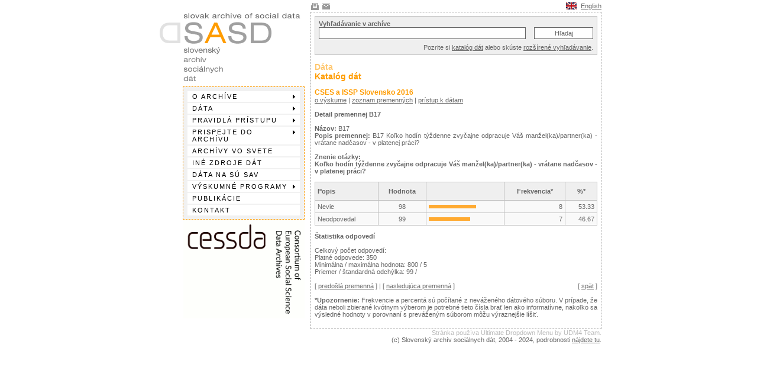

--- FILE ---
content_type: text/html
request_url: https://sasd.sav.sk/sk/data_katalog_freq.php?id=sasd_2016002&num=189
body_size: 2828
content:


<html>
<head>
<title>SASD</title>
<meta http-equiv="Content-Type" content="text/html; charset=windows-1250">

<link rel="stylesheet" href="../css/style.css" media="all" />
<link rel="stylesheet" type="text/css" media="print" href="../css/print.css" />

	<!-- ULTIMATE DROP DOWN MENU Version 4.2 by Brothercake -->
	<!-- http://www.udm4.com/ -->
	<script type="text/javascript" src="inc/udm-resources/udm-custom.js"></script>
	<script type="text/javascript" src="inc/udm-resources/udm-control.js"></script>
	<script type="text/javascript" src="inc/udm-resources/udm-style.js"></script>

</head>

<body>



<table class=top_block width=754 border="0" cellspacing="0" cellpadding="0" align="center">
  <tr> 
    <td align="right" valign="top" height="15" class="std"> 
      <table width="492" border="0" cellspacing="0" cellpadding="0">
        <tr>
          <td valign="middle">
		<a href="javascript:window.print();"><img src="i/printicon.gif" width="15" height="15" align="absmiddle" alt="Vytlačiť stránku." title="Vytlačiť stránku." border="0"></a>
		<a href="mailto:?body=Našiel som zaujímavú stránku na tejto adrese http://www.sasd.sk/data_uvod.php&subject=SASD"><img src="i/mailicon.gif" width="15" height="15" align="absmiddle" alt="Poslať odkaz na stránku emailom." title="Poslať odkaz na stránku emailom." border="0"></a></td>
          <td align="right" height="20" valign="middle"> 
            <table width="60" border="0" cellspacing="0" cellpadding="0">
              <tr>
                <td><a href="../en/" class="std_link"><img src="i/en_flag2.gif" width="18" height="12" border="0" align="middle" alt="English language"></a></td>
                <td align="right"><a href="../en/" class="std_link">English</a></td>
              </tr>
            </table>
            
          </td>
        </tr>
      </table>
      
    </td>
  </tr>
</table>
<table class="full_width_table" border="0" cellspacing="0" cellpadding="0" align="center">
  <tr> 

    <td class="left_block" valign="top"> 
            <table width="100" border="0" cellspacing="0" cellpadding="0">
        <tr>
          <td><a href="index.php"><img src="i/logo_sasd2.gif" width="252" height="126" border="0"></a></td>
        </tr>
        <tr>
          <td>
            <table width=100% border="0" cellspacing="0" cellpadding="0">
              <tr> 
                <td width=46></td>
                <td class="menu_block">

<!-- menu script -->
<script type="text/javascript" src="inc/udm-resources/udm-dom.js"></script>



<!-- keyboard navigation module -->
<script type="text/javascript" src="inc/udm-resources/udm-mod-keyboard.js"></script>


<!-- menu tree -->
<ul id="udm" class="udm">

<li><a href=o_archive.php>O archíve</a><ul>
<li><a href=data_archivny_poriadok.php>Archívny poriadok</a></li>
</ul>
</li>
<li><a href=data_uvod.php>Dáta</a><ul>
<li><a href=data_uvod.php>Ako sa orientovať v dátach</a></li>
<li><a href=data_katalog.php>Katalóg dát</a></li>
<li><a href=data_vyhladavanie.php>Vyhľadávanie</a></li>
<li><a href=data_vyhladavanie_ext.php?CaseDia=1>Rozšírené vyhľadávanie</a></li>
<li><a href=data_ine.php>Nereprezentatívne a iné výskumy</a></li>
</ul>
</li>
<li><a href=#>Pravidlá prístupu</a><ul>
<li><a href=pristup_kategorie.php>Kategórie archivovaných dát</a></li>
<li><a href=pristup_formular.php>Formulár pre prístup k dátam</a></li>
<li><a href=pristup_etika.php>Etický kódex Slovenského archívu sociálnych dát</a></li>
</ul>
</li>
<li><a href=archivy.php>Prispejte do archívu</a><ul>
<li><a href=prispejte_prispievatelia.php>Zoznam prispievateľov</a></li>
<li><a href=prispejte_dokumentacia.php>Potrebná dokumentácia</a></li>
<li><a href=prispejte_dohoda.php>Zmluva o poskytnutí dát</a></li>
</ul>
</li>
<li><a href=archivy.php>Archívy vo svete</a></li>
<li><a href=ine_zdroje.php>Iné zdroje dát</a></li>
<li><a href=sav.php>Dáta na SÚ SAV</a></li>
<li><a href=vyskumne_programy.php>Výskumné programy</a><ul>
<li><a href=vyskumne_programy.php>Prehľad</a></li>
<li><a href=vyskumne_programy_issp.php>K histórii a cieľom programu ISSP</a></li>
</ul>
</li>
<li><a href=publikacie.php>Publikácie</a></li>
<li><a href=kontakt.php>Kontakt</a></li>

</ul>


</td></tr></table>          </td>
        </tr>
        <tr>
          <td align=right><a href="https://cessda.net"><img src="i/cessda.gif" width="205" height="167" border="0"></a></td>
        </tr>
      </table>

      <br>
    </td>

    <td class="middle_block"><img src="i/nic.gif" width="10" height="10"></td>
    <td class="main_block" valign="top"> 

      <table class="search_box" width="100%" border="0" cellspacing="0" cellpadding="0">

      <form name="searcher" method="post" action="data_vyhladavanie.php">

        <tr> 
          <td class="search_block"><b><span class="std">Vyhľadávanie v 
            archíve</span></b><br>
            <table width="100%" border="0" cellspacing="0" cellpadding="0">
              <tr> 
                <td> 
                  <input type="text" name="srchstr" class="field_search" value="">
                </td>
                <td align="right"> 
                  <input type="submit" name="Submit2" value="Hľadaj" class="button_search">
                </td>
              </tr>
            </table>
            <table width="100%" border="0" cellspacing="0" cellpadding="0">
              <tr> 
                <td class="std" align="right" height="20" valign="bottom">Pozrite si <a href="data_katalog.php" class="std_link">katalóg dát</a> alebo 
                  skúste <a href="data_vyhladavanie_ext.php?CaseDia=1" class="std_link">rozšírené vyhľadávanie</a>.</td>
              </tr>
            </table>
          </td>
        </tr>
      </form>
      </table>

<br><span class=stdheader_weak>Dáta<br></span><span class=stdheader>Katalóg dát<br></span><br></span>
<span class=stdsubheader>
          CSES a ISSP Slovensko 2016
        </span><br><a href=data_katalog_abs.php?id=sasd_2016002 class=std_link>o výskume</a> | <a href=data_katalog_det.php?id=sasd_2016002 class=std_link>zoznam premenných</a> | <a href=pristup_formular.php?id=sasd_2016002 class=std_link>prístup k dátam</a><br><br><span class=stdstrong>Detail premennej B17</span><br><br><span class="std"><b>Názov: </b>B17<br><b>Popis premennej:</b> 
        B17 Koľko hodín týždenne zvyčajne odpracuje Váš manžel(ka)/partner(ka) - vrátane nadčasov - v platenej práci?
      <br><br><b>Znenie otázky:</b><br><b>
          Koľko hodín týždenne zvyčajne odpracuje Váš manžel(ka)/partner(ka) - vrátane nadčasov - v platenej práci?
        </b><br><br><table align=center class=std bgcolor=c0c0c0 cellspacing=1 cellpadding=4 width=100%><tr bgcolor=efefef height=30><td><b>Popis</b></td><td align=center><b>Hodnota</b></td><td>&nbsp;</td><td align=center><b>Frekvencia*</b></td><td align=center><b>%*</b></td></tr><tr bgcolor=f9f9f9><td>
          Nevie
        </td><td align=center>
          98
        </td><td><img src=i/orange.gif height=6 width=80></td><td align=right>
          8
        </td><td align=right>53.33</td></tr><tr bgcolor=f9f9f9><td>
          Neodpovedal
        </td><td align=center>
          99
        </td><td><img src=i/orange.gif height=6 width=70></td><td align=right>
          7
        </td><td align=right>46.67</td></tr></table></span><br><b>Štatistika odpovedí</b><br><br>Celkový počet odpovedí: <br>Platné odpovede: 
        350
      <br>Minimálna / maximálna hodnota: 
        800
       / 
        5
      <br>Priemer / štandardná odchýlka: 
        99
       / <br><br></ul><table align=center class=std cellspacing=0 cellpadding=0 width=100%><tr><td>[ <a href=data_katalog_freq.php?id=sasd_2016002&num=188 class=std_link>predošlá premenná</a> ] | [ <a href=data_katalog_freq.php?id=sasd_2016002&num=190 class=std_link>nasledujúca premenná</a> ]</td><td align=right>[ <a href=javascript:history.go(-1) class=std_link>spät</a> ]</td></tr></table>
<br><b>*Upozornenie:</b> Frekvencie a percentá sú počítané z neváženého dátového súboru. V prípade, že dáta neboli zbierané kvótnym výberom je potrebné tieto čísla brať len ako informatívne, nakoľko sa výsledné hodnoty v porovnaní s preváženým súborom môžu výraznejšie líšiť.    </td>
  </tr>
</table>

<table class=full_width_table border="0" cellspacing="0" cellpadding="0" align="center">
  <tr> 
    <td align="right" valign="top" height="15" class="std"> 
      <table width="492" border="0" cellspacing="0" cellpadding="0">
        <tr> 
          <td valign="middle">&nbsp; </td>
          <td align="right" height="20" valign="middle" class="std"><span style="color:#BBB">Stránka používa Ultimate Dropdown Menu by UDM4 Team.</span><br>(c) Slovenský 
            archív sociálnych dát, 2004 - 2024, podrobnosti <a href=_zhrnutie.php class=std_link>nájdete tu</a>.</td>
        </tr>
      </table>
    </td>
  </tr>
</table>


<script
  src="https://cdn.telemetrydeck.com/websdk/telemetrydeck.min.js"
  data-app-id="2F8A7373-540A-4408-8BA1-FDA747E3CC00"
></script>


</body>
</html>


--- FILE ---
content_type: application/javascript
request_url: https://sasd.sav.sk/sk/inc/udm-resources/udm-control.js
body_size: 2238
content:
// UDMv4.6 //
///////////////////////////////////////////////////////////////////
//                                                               //
//  ULTIMATE DROP DOWN MENU Version 4.6 by Brothercake          //
//  http://www.udm4.com/                                         //
//                                                               //
//  This script may not be used or distributed without license   //
//                                                               //
///////////////////////////////////////////////////////////////////
var umTree=null;um.ready=0;um.pi=function(n){n=parseInt(n,10);return (isNaN(n)?0:n);};um.un='undefined';um.m=document;um.gd=function(n){return um.m.getElementById(n);};um.xd=function(n){n.style.display='block';};um.xn=function(n){n.style.display='none';};um.xv=function(n){n.style.visibility='visible';};um.xh=function(n){n.style.visibility='hidden';};um.ne=function(n){return n.parentNode.className=='udm';};if(typeof um.reset==um.un){um.reset=['yes','yes','yes'];}if(typeof um.hstrip==um.un){um.hstrip=['none','yes'];}if(typeof um.reset[3]==um.un){um.reset[3]='no';}um.cx=['orientation','list','behaviors','navbar','items','menus','menuItems','menuClasses','itemClasses'];um.ei=0;um.e=[];um.v=[];um.w=[];um.vl=0;um.wl=0;um.ek=0;um.im=[];um.pcv=function(v){if(v&&/^[+\-]?[0-9]+$/.test(v)){v=um.pi(v);if((um.ei==10||um.ei==11)&&v<1){v=1;}}if(v&&/\.(gif|png|mng|jpg|jpeg|jpe|bmp)/i.test(v)){um.im[um.ek]=new Image;um.im[um.ek++].src=um.baseSRC+v;}return v;};um.d=(typeof um.m.getElementById!=um.un&&(typeof um.m.createElement!=um.un||typeof um.m.createElementNS!=um.un)&&typeof navigator.IBM_HPR==um.un);um.u=navigator.userAgent.toLowerCase();um.o5=/opera[\/ ][56]/.test(um.u);um.k=(navigator.vendor=='KDE');if(um.o5){um.d=0;}um.b=(um.d||um.o5);um.o7=(um.d&&typeof window.opera!=um.un);um.o75=0;um.o73=0;um.o71=0;um.o9=0;if(um.o7){um.ova=um.pi(um.u.split(/opera[\/ ]/)[1].match(/[17-9]/)[0]);um.ovi=um.pi(um.u.split(/opera[\/ ][17-9]\./)[1].match(/^[0-9]/)[0]);um.o9=(um.ova>=9||um.ova==1);um.o75=(um.ova>=8||um.ovi>=5);um.o73=(um.ova>=8||um.ovi>=3);um.o71=(um.ova==7&&um.ovi<=1);}um.s=(navigator.vendor=='Apple Computer, Inc.');um.s2=(um.s&&typeof XMLHttpRequest!=um.un);um.s3=(um.s&&/applewebkit\/[5-9]/.test(um.u));um.ggc=(navigator.vendor=='Google Inc.');um.k4=(um.k&&/khtml\/[4-9]/.test(um.u));if(um.ggc||um.k4){um.s=1;um.s2=1;um.s3=1;}um.wie=(um.d&&typeof um.m.all!=um.un&&typeof window.opera==um.un&&!um.k);um.mie=(um.wie&&um.u.indexOf('mac')>0);um.mx=0;um.omie=0;if(um.mie){um.wie=0;um.iev=um.u;um.iev=um.iev.split('msie ');um.iev[1]=um.iev[1].split(';');um.iev=parseFloat(um.iev[1][0],10);um.omie=(um.iev<5.2);}um.ie=(um.wie||um.mie);um.wie5=(um.wie&&um.u.indexOf('msie 5')>0);um.wie55=(um.wie&&um.u.indexOf('msie 5.5')>0);um.wie50=(um.wie5&&!um.wie55);um.wie6=(um.wie&&um.u.indexOf('msie 6')>0);if(um.wie6){um.wie55=1;}um.wie7=(um.wie&&typeof XMLHttpRequest!=um.un);um.wie8=(um.wie&&um.u.indexOf('msie 8')>0);um.q=(um.wie5||um.mie||((um.wie6||um.wie7||um.o7)&&um.m.compatMode!='CSS1Compat'));um.og=0;um.dg=0;if(navigator.product=='Gecko'&&!um.s){um.sub=um.pi(navigator.productSub);um.og=(um.sub<20030312);um.dg=(um.sub<20030208);}if(um.b){var i=0;do{if(um.cx[i].indexOf('Classes')<0){um.cxl=um[um.cx[i]].length;var j=0;do{if(typeof um[um.cx[i]][j]!=um.un){um.pv=um.pcv(um[um.cx[i]][j]);um.e[um.ei]=um.pv;um.ei++;}j++;}while(j<um.cxl);}else{for(j in um[um.cx[i]]){if(typeof um[um.cx[i]][j]!='function'){um.cxl=um[um.cx[i]][j].length;var k=0;do{if(typeof um[um.cx[i]][j][k]!=um.un){um.pcv(um[um.cx[i]][j][k]);}k++;}while(k<um.cxl);if(um.cx[i]=='menuClasses'){um.v[j]=um[um.cx[i]][j];um.vl++;}else{um.w[j]=um[um.cx[i]][j];um.wl++;}}}}i++;}while(i<9);um.kb=(typeof um.keys!=um.un&&!(um.mie||um.o7||(um.k&&!um.k4)||(um.s&&!um.s2)));um.skb=(um.kb||(typeof um.keys!=um.un&&((um.o7&&!um.o71)||(um.k&&!um.k4))));um.sp=(typeof um.speech!=um.un&&um.wie);if(typeof um.speech!=um.un){um.e[12]='no';um.e[0]='vertical';}um.rp=(um.e[3]=='relative');if(um.wie50&&um.rp){um.e[12]='no';}um.dir='left';if(um.e[1]=='rtl'){um.dir='right';um.e[1]='right';}um.e[13]=(um.e[13]=='yes')?'default':(um.e[13]=='no')?'iframe':um.e[13];um.hz=(um.wie50&&um.e[13]=='default')||(um.wie&&um.e[13]=='hide');um.h=um.e[0]=='horizontal';i=4;do{if(parseFloat(um.e[i],10)<0){um.e[i]='0';}i++}while(i<6);if(um.h&&um.dir=='right'){um.e[4]='-'+um.e[4];}um.p=um.e[0]=='popup';if(um.p){um.va=['left','top','absolute','-2000px','-2000px'];i=0;do{um.e[i+1]=um.va[i];i++}while(i<5);um.e[14]=0;um.e[15]=0;}um.ep=0;if(um.e[0]=='expanding'){um.ep=1;um.e[0]='vertical';}um.a=(um.e[1]=='right');um.rg=(um.h&&um.e[7]=='rigid'&&um.dir!='right');um.fe=false;if(um.e[3]=='allfixed'){um.e[3]='fixed';if(um.wie5||um.wie6){um.fe=true;}}um.f=(um.e[3]=='fixed'&&!(um.wie5||um.wie6||um.og));um.nc=(um.e[17]==0&&um.e[19]=='collapse');um.mc=(um.e[61]==0&&um.e[63]=='collapse');um.nm=((um.og&&um.rp)||(um.omie&&um.h)||((um.dg||um.wie50)&&um.dir=='right'));um.nr=(um.nm||um.mie);um.ns=(um.dg||um.o71||(um.wie50&&um.rp)||(um.o7&&um.f)||um.mie);um.cns=(typeof um.m.createElementNS!=um.un);um.ss=(um.cns&&typeof um.m.styleSheets!=um.un&&!(um.s||um.k));if(um.kb){i=0;do{um.keys[i]=um.pi(um.keys[i]);i++}while(i<5);if(um.keys[6]!='none'){um.keys[6]=um.pi(um.keys[6]);}else{um.keys[6]=-1;}}um.ni=/(gif|png|mng|jpg|jpeg|jpe|bmp)/i.test(um.e[45]);um.mi=/(gif|png|mng|jpg|jpeg|jpe|bmp)/i.test(um.e[89]);}um.rn=0;um.rv=[];um.addReceiver=function(f,c){um.rv[um.rn++]=[f,c];};um.gp=function(n){return n?um.vn(n.nodeName).toLowerCase()=='li'?n:this.gp(n.parentNode):null;};um.createElement=function(n,a){um.el=(um.cns)?um.m.createElementNS('http://www.w3.org/1999/xhtml',n):um.m.createElement(n);if(typeof a!=um.un){for(var i in a){switch(i){case 'text' :um.el.appendChild(um.m.createTextNode(a[i]));break;case 'class' :um.el.className=a[i];break;default :um.el.setAttribute(i,'');um.el[i]=a[i];break;}}}return um.el;};

--- FILE ---
content_type: application/javascript
request_url: https://sasd.sav.sk/sk/inc/udm-resources/udm-style.js
body_size: 4001
content:
// UDMv4.6 //
///////////////////////////////////////////////////////////////////
//                                                               //
//  ULTIMATE DROP DOWN MENU Version 4.6 by Brothercake          //
//  http://www.udm4.com/                                         //
//                                                               //
//  This script may not be used or distributed without license   //
//                                                               //
///////////////////////////////////////////////////////////////////
if(um.b){um.bk=function(udmP){return (/(gif|png|mng|jpg|jpeg|jpe|bmp)/i.test(udmP))?'background-image:url('+um.baseSRC+udmP+');':(udmP=='none')?'':um.t[33]+'background-color:'+udmP+';';};um.t=['margin-left:','padding-top:','@media screen,projection{','margin-top:0;','padding-left:','border-width:','border-color:','border-style:','margin-left:0;','display:none;','margin-right:','text-decoration:','position:absolute;','margin-bottom:','visibility:hidden;','cursor:default !important;','position:static;','display:block;','@media Screen,Projection{','position:relative;','* html .udm ul ',' a:hover .udmA',' a:focus .udmA',' a:visited .udmA','',' a:visited:hover',' a.nohref:focus',' a.nohref:hover','width:auto;height:auto;','cursor:pointer !important;','background-repeat:no-repeat;background-position:','',' a.nohref .udmA','background-image:none;','* html .udm li a',' a.udmR:visited',' a.udmR .udmA',' a.udmY:visited',' a.udmY .udmA','display:block;visibility:visible;height:0;','overflow:scroll;','overflow:visible;'];var j=0;um.r=[];um.ad=(um.a)?'left':'right';um.dra=(um.dir=='right');um.r[j++]='.udm,.udm li,.udm ul{margin:0;padding:0;list-style-type:none;}';if(um.dra){if(um.h&&um.rp){um.r[j++]='* html .udm{left:100%;left:expression(this.offsetWidth);left/**/:0 !important;}';}um.r[j++]='.udm,.udm li,.udm ul{unicode-bidi:bidi-override;direction:ltr;}';um.r[j++]='.udm a *,.udm a {unicode-bidi/**/:bidi-override;direction/**/:rtl;}';}um.na=(um.h)?'left':um.e[1];um.txl=(um.h)?'left':um.e[35];um.r[j++]='.udm{position:'+um.e[3]+';'+um.na+':0;'+um.e[2]+':0;z-index:'+(um.e[6]+19000)+';width:'+um.e[16]+';'+um.t[15]+'border:none;text-align:left;}';if(um.e[3]=='fixed'){um.r[j++]='* html .udm{'+um.t[12]+'}';um.r[j++]='ul[id="udm"]{'+um.t[12]+'}';um.r[j++]='ul/**/[id="udm"]{position:fixed;}';}if(um.h){um.hfl=(um.hstrip[0]=='none')?'none':um.dir;um.r[j++]='.udm{'+um.bk(um.hstrip[0])+'float:'+um.hfl+';width:100%;}';if(um.hstrip[0]!='none'){um.r[j++]='ul[class="udm"]{float:none;}';um.r[j++]='ul/**/[class="udm"]{float:'+um.dir+';}';um.r[j++]='.udm{margin-'+um.e[2]+':0;'+um.e[2]+':'+um.e[5]+';}';um.r[j++]=um.t[2]+'.udm{margin-'+um.e[2]+':'+um.e[5]+';'+um.e[2]+':0}}';}else{um.r[j++]=um.t[2]+'.udm{float:'+um.dir+';}}';if(um.rp){um.r[j++]='.udm{padding-'+um.e[2]+':'+um.e[5]+';}';}else{um.r[j++]='.udm{margin-'+um.e[2]+':'+um.e[5]+';}';}}if(um.dra){um.r[j++]='.udm>li:first-child{margin-right:'+um.e[4].replace('-','')+';}';}else{um.r[j++]='.udm>li:first-child{'+um.t[0]+um.e[4]+';}';}um.r[j++]=um.t[18]+'.udm>li:first-child{'+um.t[8]+'margin-right:0;}}';um.r[j++]='.udm li{left:'+um.e[4]+';}';um.r[j++]=um.t[2]+'.udm li{'+um.t[19]+'}}';um.r[j++]='.udm ul li{left:0;}';um.r[j++]=':root ul[class^="udm"] li{left:0;'+um.t[16]+'}';um.r[j++]=um.t[18]+':root ul[class^="udm"] li{left:'+um.e[4]+';'+um.t[19]+'}}';um.r[j++]=um.t[18]+'.udm/**/[class="udm"]:not([class="xxx"]) ul li{'+um.t[19]+'left:0;}}';um.r[j++]='.udm li{'+um.t[17]+'width:auto;float:'+um.dir+';}';um.r[j++]='.udm li a{'+um.t[16]+um.t[17]+'float:'+um.dir+';white-space:nowrap;}';um.r[j++]=um.t[2]+'.udm l\\i a{'+um.t[19]+'float:none;}}';um.r[j++]='ul[class^="udm"] li a{'+um.t[19]+'float:none;}';um.r[j++]=um.t[2]+um.t[34]+'{'+um.t[19]+'float:none;}}';if(um.dra){um.r[j++]=um.t[2]+um.t[34]+'{'+um.t[16]+'}}';um.r[j++]='ul[class$="udm"].udm li a{'+um.t[16]+'}';um.r[j++]='ul[class$="udm"].udm:not([class="xxx"]) li a{'+um.t[19]+'}';um.r[j++]='@media all and (min-width:0px){ul[class$="udm"].udm li a{'+um.t[19]+'}}';}um.r[j++]='.udm ul li a{'+um.t[19]+'float:none !important;white-space:normal;}';if(um.nc){um.r[j++]='.udm li a{'+um.t[0]+'-'+um.e[18]+'px;}';um.r[j++]=um.t[18]+'.udm li{'+um.t[0]+'-'+um.e[18]+'px !important;}}';um.r[j++]=um.t[18]+'.udm li a{'+um.t[8]+'}}';um.r[j++]='ul[class^="udm"] li:not(:first-child){'+um.t[0]+'-'+um.e[18]+'px;}';um.r[j++]='.udm ul li{'+um.t[0]+'0 !important;}';um.r[j++]='ul[class^="udm"]:not([class="xxx"]) ul li{'+um.t[0]+'0 !important;}';}else{um.r[j++]='.udm li,.udm li:first-child{'+um.t[10]+um.e[17]+'px;}';um.r[j++]='.udm ul li{'+um.t[8]+um.t[10]+'0;}';if(um.hstrip[1]=='yes'){um.r[j++]='.udm li a{'+um.t[13]+um.e[17]+'px;}';um.r[j++]='.udm ul li a{'+um.t[13]+'0;}';um.r[j++]='ul[class^="udm"]:not([class="xxx"]) li a{'+um.t[13]+'0;}';um.r[j++]='ul[class^="udm"]:not([class="xxx"]) li{'+um.t[13]+um.e[17]+'px;}';um.r[j++]='ul[class^="udm"]:not([class="xxx"]) ul li{'+um.t[13]+'0;}';}}}else{if(um.rp){um.r[j++]='.udm{'+um.t[16]+'padding-'+um.e[1]+':'+um.e[4]+';padding-'+um.e[2]+':'+um.e[5]+';}';}else{um.r[j++]='.udm{margin-'+um.e[1]+':'+um.e[4]+';margin-'+um.e[2]+':'+um.e[5]+';}';}um.ps=(um.p)?'absolute':'static';um.r[j++]='.udm li{'+um.t[17]+'width:'+um.e[16]+';position:'+um.ps+';}';um.ps=(um.p)?'static':'relative';um.r[j++]=um.t[18]+':root .udm/**/[class="udm"] li{position:'+um.ps+';}}';um.r[j++]=um.t[18]+':root .udm/**/[class="udm"] ul li{'+um.t[19]+'}}';um.r[j++]='.udm li a{'+um.t[19]+um.t[17]+'}';if(um.nc){um.r[j++]='.udm a{margin-top:-'+um.e[18]+'px;}';}else{um.r[j++]='.udm li{'+um.t[13]+um.e[17]+'px;}';um.r[j++]='.udm ul li{'+um.t[13]+'0;}';}}um.r[j++]='.udm ul a{margin:0;}';if(um.mc){um.r[j++]='.udm ul li{margin-top:-'+um.e[62]+'px;}';um.r[j++]='.udm ul li:first-child{margin-top:0px;}';}else{um.r[j++]='.udm ul li{'+um.t[13]+um.e[61]+'px !important;}';um.r[j++]='.udm ul li:first-child{margin-top:'+um.e[61]+'px;}';um.r[j++]='.udm ul a{margin-top:0;margin-right:'+um.e[61]+'px !important;margin-bottom:0;'+um.t[0]+um.e[61]+'px !important;}';}um.r[j++]='.udm ul{'+um.bk(um.e[56])+um.t[15]+'width:'+um.e[54]+';height:auto;'+um.t[5]+um.e[51]+'px;'+um.t[6]+um.e[52]+';'+um.t[7]+um.e[53]+';'+um.t[12]+'z-index:'+(um.e[6]+19100)+';padding:'+um.e[55]+'px;'+um.e[57]+'}';um.r[j++]='.udm ul li{'+um.t[15]+'width:100%;'+um.t[16]+'float:none;}';if(!(um.mc)&&um.e[61]>0&&!um.a){um.r[j++]='ul[class^="udm"].udm ul{padding-bottom:'+(um.e[55]+um.e[61])+'px;}';um.r[j++]='ul[class^="udm"].udm:not([class="xxx"]) ul{padding-bottom:'+um.e[55]+'px;}';um.r[j++]='@media all and (min-width:0px){ul[class^="udm"].udm ul{padding-bottom:'+um.e[55]+'px;}}';}um.r[j++]='.udm ul{'+um.t[9]+um.t[14]+'}';um.r[j++]='html/**/[xmlns] .udm u\\l{'+um.t[39]+um.t[40]+'left:-10000px;}';um.r[j++]=um.t[2]+um.t[20]+'{'+um.t[39]+um.t[40]+'top:-10000px;}}';um.r[j++]='ul.udm/**/[class^="udm"] u\\l{'+um.t[39]+um.t[41]+'left:-1000em;}';if(um.dir=='right'){um.r[j++]='ul.udm[class$="udm"] ul{top:-1000em;left:0;}';um.r[j++]='ul.udm[class$="udm"]:not([class="xxx"]) ul{top:0;left:-1000em;}';}if(um.e[45]!='none'||um.e[89]!='none'){um.r[j++]='.udm a .udmA{visibility:hidden;margin:0 '+um.e[26]+'px;'+um.t[17]+um.t[29]+um.t[12]+um.ad+':0;top:0;text-align:'+um.ad+';border:none;cursor:inherit !important;}';um.r[j++]='.udm a .udmA img{display:block;}';um.r[j++]='.udm ul a .udmA{margin:0 '+um.e[70]+'px;}';if(um.a){um.r[j++]='* html .udm '+((um.h)?'ul ':'')+'a{height:1%;}';um.r[j++]='ul[class$="udm"].udm '+((um.h)?'ul ':'')+'a{height:1%;}';if(um.h&&um.dir!='right'){um.r[j++]='* html .udm a/**/ {width:expression("auto",this.runtimeStyle.width=(!document.compatMode||compatMode=="BackCompat")?"100%":(this.parentNode.offsetWidth-(isNaN(parseInt(this.currentStyle.marginRight))?0:parseInt(this.currentStyle.marginRight))-(isNaN(parseInt(this.currentStyle.marginLeft))?0:parseInt(this.currentStyle.marginLeft))-(isNaN(parseInt(this.currentStyle.paddingRight))?0:parseInt(this.currentStyle.paddingRight))-(isNaN(parseInt(this.currentStyle.paddingLeft))?0:parseInt(this.currentStyle.paddingLeft))-(isNaN(parseInt(this.currentStyle.borderRightWidth))?0:parseInt(this.currentStyle.borderRightWidth))-(isNaN(parseInt(this.currentStyle.borderLeftWidth))?0:parseInt(this.currentStyle.borderLeftWidth))));}';um.r[j++]='* html .udm ul a{width:auto;}';um.r[j++]='ul[class$="udm"].udm a .udmA{left:'+(um.e[26])+'px;}';um.r[j++]='ul[class$="udm"].udm ul a .udmA{left:0;}';um.r[j++]='ul[class$="udm"].udm:not([class="xxx"]) a .udmA{left:0;}';um.r[j++]='@media all and (min-width:0px){ul[class$="udm"].udm a .udmA{left:0;}}';}if(um.h&&um.dir=='right'){um.r[j++]='ul[class$="udm"].udm a .udmA{top:expression("0",um.q?"0":"'+um.e[18]+'px");left:expression("0",um.q?"0":"'+(um.e[18])+'px");}';um.r[j++]='ul[class$="udm"].udm ul a .udmA{top:expression("0",um.q?"0":"'+(um.e[55]+um.e[61]+um.e[62])+'px");left:expression("0",um.q?"0":"'+(um.e[55]+um.e[61]+um.e[62])+'px");}';}}else{um.r[j++]='* html .udm a .udmA{'+um.ad+':'+um.e[18]+'px;top:'+um.e[18]+'px;}';um.r[j++]=um.t[20]+'a .udmA{'+um.ad+':'+(um.e[62]+um.e[61])+'px;top:'+um.e[62]+'px;}';}}if(um.e[58]!='none'){um.mrg=um.t[0]+um.e[59]+';margin-top:'+(um.e[59]==0?0:um.e[59].replace('-',''))+';';um.r[j++]='.udm .udmS{'+um.mrg+'}';um.r[j++]='.udm .udmS{'+um.bk(um.e[58])+um.t[15]+um.t[12]+'z-index:'+(um.e[6]+19050)+';'+um.t[28]+'left:0px;top:0px;'+um.t[9]+um.e[60]+'}';if(/filter\:progid\:DXImageTransform\.Microsoft\.Shadow/.test(um.e[60])){um.r[j++]=um.t[2]+'* html .udm .udmS/**/ {'+um.t[33]+'background:#ccc;'+um.t[8]+um.t[3]+'}}';um.r[j++]='ul[class$="udm"].udm .udmS{'+um.t[33]+'background:#ccc;'+um.t[8]+um.t[3]+'}';um.r[j++]='ul[class$="udm"].udm:not([class="xxx"]) .udmS{background:transparent;'+um.bk(um.e[58])+um.mrg+'}';um.r[j++]='@media all and (min-width:0px){ul[class$="udm"].udm .udmS{background:transparent;'+um.bk(um.e[58])+um.mrg+'}}';}}um.r[j++]='.udm a,.udm a:link,.udm a.nohref{'+um.bk(um.e[28])+um.t[29]+'z-index:'+um.e[6]+';text-align:'+um.txl+';'+um.t[7]+um.e[21]+';'+um.t[6]+um.e[20]+';'+um.t[4]+um.e[26]+'px;padding-right:'+um.e[26]+'px;'+um.t[1]+um.e[27]+'px !important;padding-bottom:'+um.e[27]+'px !important;'+um.t[11]+um.e[34]+';color:'+um.e[36]+';'+um.t[5]+um.e[18]+'px;font-style:'+um.e[39]+';font-family:'+um.e[32]+';font-weight:'+um.e[33]+' !important;}';um.r[j++]='.udm a,.udm a.nohref{font-size:'+um.e[31]+';}';if(um.e[45]!='none'||um.e[89]!='none'){um.r[j++]='.udm a .udmA,.udm a:link .udmA,.udm'+um.t[32]+'{font-family:'+um.e[32]+';font-weight:'+um.e[33]+' !important;}';}if(um.e[42]!=''){um.r[j++]='.udm li a,.udm li a:link,.udm li a.nohref,.udm li a:visited{'+um.e[42]+'}';}um.r[j++]='.udm li a:visited{'+um.bk(um.e[30])+um.t[5]+um.e[18]+'px;color:'+um.e[38]+';font-style:'+um.e[41]+';'+um.t[7]+um.e[25]+';'+um.t[6]+um.e[24]+';'+um.e[44]+'}';um.r[j++]='.udm li a.udmR,.udm li a.udmY,.udm li'+um.t[35]+',.udm li'+um.t[37]+',.udm li a:hover,.udm li a:focus,.udm li'+um.t[27]+',.udm li'+um.t[26]+'{font-style:'+um.e[40]+';'+um.bk(um.e[29])+um.t[11]+um.e[34]+';color:'+um.e[37]+';'+um.t[6]+um.e[22]+';'+um.t[7]+um.e[23]+';'+um.t[5]+um.e[18]+'px;'+um.e[43]+'}';um.r[j++]='* html .udm li a:active{font-style:'+um.e[40]+';'+um.bk(um.e[29])+um.t[11]+um.e[34]+';color:'+um.e[37]+';'+um.t[6]+um.e[22]+';'+um.t[7]+um.e[23]+';'+um.t[5]+um.e[18]+'px;'+um.e[43]+'}';um.r[j++]='.udm ul a,.udm ul a:link,.udm ul a.nohref{'+um.bk(um.e[72])+'text-align:'+um.e[79]+';'+um.t[5]+um.e[62]+'px;'+um.t[7]+um.e[65]+';'+um.t[6]+um.e[64]+';'+um.t[4]+um.e[70]+'px;padding-right:'+um.e[70]+'px;'+um.t[1]+um.e[71]+'px !important;padding-bottom:'+um.e[71]+'px !important;'+um.t[11]+um.e[78]+';color:'+um.e[80]+';font-style:'+um.e[83]+';font-size:'+um.e[75]+';font-family:'+um.e[76]+';font-weight:'+um.e[77]+' !important;}';if(um.e[89]!='none'){um.r[j++]='.udm ul a .udmA,.udm ul a:link .udmA,.udm ul'+um.t[32]+'{font-family:'+um.e[76]+';font-weight:'+um.e[77]+' !important;}';}if(um.e[86]!=''){um.r[j++]='.udm ul li a,.udm ul li a:link,.udm ul li a.nohref,.udm ul li a:visited{'+um.e[86]+'}';}um.r[j++]='.udm ul li a:visited,'+um.t[20]+'li a:visited{'+um.bk(um.e[74])+'color:'+um.e[82]+';font-style:'+um.e[85]+';'+um.t[5]+um.e[62]+'px;'+um.t[7]+um.e[69]+';'+um.t[6]+um.e[68]+';'+um.e[88]+'}';um.r[j++]='.udm ul li a.udmR,.udm ul li a.udmY,.udm ul li'+um.t[35]+',.udm ul li'+um.t[37]+',.udm ul li a:hover,.udm ul li a:focus,.udm ul li'+um.t[27]+',.udm ul li'+um.t[26]+',.udm ul li'+um.t[25]+'{font-style:'+um.e[84]+';'+um.bk(um.e[73])+um.t[11]+um.e[78]+';color:'+um.e[81]+';'+um.t[6]+um.e[66]+';'+um.t[7]+um.e[67]+';'+um.t[5]+um.e[62]+'px;'+um.e[87]+'}';um.r[j++]='* html .udm ul li a:active{font-style:'+um.e[84]+';'+um.bk(um.e[73])+um.t[11]+um.e[78]+';color:'+um.e[81]+';'+um.t[6]+um.e[66]+';'+um.t[7]+um.e[67]+';'+um.t[5]+um.e[62]+'px;'+um.e[87]+'}';um.r[j++]='.udm a.nohref,.udm ul a.nohref{cursor:default !important;}';um.r[j++]='.udm h3,.udm h4,.udm h5,.udm h6{display:block;background:none;margin:0;padding:0;border:none;font-size:1em;font-weight:normal;text-decoration:none;}';if(um.h){um.r[j++]='.udm h3,.udm h4,.udm h5,.udm h6{display:inline;}';um.r[j++]='.udm h\\3,.udm h\\4,.udm h\\5,.udm h\\6{display:block;}';um.r[j++]='ul[class^="udm"] h3,ul[class^="udm"] h4,ul[class^="udm"] h5,ul[class^="udm"] h6{display:block;}';um.r[j++]='* html .udm h3,* html .udm h4,* html .udm h5,* html .udm h6{display:block;}';um.r[j++]='* html .udm h3,* html .udm h4,* html .udm h5,* html .udm h6{width:expression("auto",this.runtimeStyle.width=this.parentNode.offsetWidth);width/**/:auto;}';um.r[j++]='* html .udm ul h3,* html .udm ul h4,* html .udm ul h5,* html .udm ul h6{width:expression("auto",this.runtimeStyle.width=this.parentNode.currentStyle.width);width/**/:auto;}';}else{um.r[j++]='.udm h1,.udm h2,.udm h3,.udm h4,.udm h5,.udm h6{width:100%;}';}um.r[j++]=um.t[2]+'* html .udm li{display:inline;}}';um.floats=(um.h)?um.dir:um.e[1];um.r[j++]=um.t[2]+'* html .udm li,* html .udm ul li{display/**/:block;float/**/:'+um.floats+';}}';if(um.h){um.r[j++]=um.t[2]+'* html .udm li,'+um.t[20]+'li{clear:none;}}';}um.r[j++]='ul[class$="udm"].udm li,ul[class$="udm"].udm ul li{display:block;float:'+um.floats+';}';um.floats=(um.h)?um.dir:'none';um.r[j++]='ul[class$="udm"].udm:not([class="xxx"]) li{float:'+um.floats+';}';um.r[j++]='ul[class$="udm"].udm:not([class="xxx"]) ul li{float:none;}';um.r[j++]='@media all and (min-width:0px){ul[class$="udm"].udm li{float:'+um.floats+';}}';um.r[j++]='@media all and (min-width:0px){ul[class$="udm"].udm ul li{float:none;}}';if(um.e[13]=='default'||um.e[13]=='hide'){um.r[j++]='select{visibility:visible;}';}if(um.e[13]=='default'||um.e[13]=='iframe'){um.r[j++]='.udm .udmC{'+um.t[12]+'left:0;top:0;z-index:'+(um.e[6]+19020)+';'+um.t[28]+'filter:alpha(opacity=0);}';}if(um.vl>0){for(i in um.v){if(typeof um.v[i]!='function'){um.r[j++]='.udm ul.'+i+'{width:'+um.v[i][2]+';'+um.t[6]+um.v[i][0]+';'+um.t[7]+um.v[i][1]+';'+um.bk(um.v[i][3])+um.v[i][4]+'}';um.mrg=um.t[0]+um.v[i][6]+';margin-top:'+um.v[i][6].replace('-','')+';';um.r[j++]='.udm span.'+i+'{'+um.mrg+'}';if(/filter\:progid\:DXImageTransform\.Microsoft\.Shadow/.test(um.v[i][7])){um.r[j++]=um.t[2]+'* html .udm span.'+i+'/**/ {'+um.t[8]+um.t[3]+'}}';um.r[j++]='ul[class$="udm"].udm span.'+i+'{'+um.t[8]+um.t[3]+'}';um.r[j++]='ul[class$="udm"].udm:not([class="xxx"]) span.'+i+'{'+um.mrg+'}';um.r[j++]='@media all and (min-width:0px){ul[class$="udm"].udm span.'+i+'{'+um.mrg+'}}';}if(um.v[i][5]!='none'){um.r[j++]='.udm span.'+i+'{'+um.bk(um.v[i][5])+'filter:none;'+um.v[i][7]+'}';}}}}if(um.wl>0){for(i in um.w){if(typeof um.w[i]!='function'){um.bg=um.bk(um.w[i][6]);um.r[j++]='.udm li.'+i+' a,.udm li.'+i+' a:link,.udm li.'+i+' a.nohref{'+um.t[6]+um.w[i][0]+';'+um.t[7]+um.w[i][1]+';'+um.t[5]+um.e[62]+'px;'+um.bg+um.t[11]+um.w[i][12]+';text-align:'+um.w[i][13]+';color:'+um.w[i][14]+';font-style:'+um.w[i][17]+';font-size:'+um.w[i][9]+';}';um.r[j++]='.udm li.'+i+' a,.udm li.'+i+' a:link,.udm li.'+i+um.t[32]+',.udm li.'+i+' a,.udm li.'+i+um.t[32]+'{font-family:'+um.w[i][10]+';font-weight:'+um.w[i][11]+' !important;}';if(um.w[i][20]!=''){um.r[j++]='.udm ul li.'+i+' a,.udm ul li.'+i+' a:link,.udm ul li.'+i+' a.nohref,.udm ul li.'+i+' a:visited{'+um.w[i][20]+'}';}um.r[j++]='.udm ul li.'+i+' a:visited,'+um.t[20]+'li.'+i+' a:visited{'+um.bk(um.w[i][8])+'color:'+um.w[i][16]+';font-style:'+um.w[i][19]+';'+um.t[5]+um.e[62]+'px;'+um.t[6]+um.w[i][4]+';'+um.t[7]+um.w[i][5]+';'+um.w[i][22]+'}';um.r[j++]='.udm ul li.'+i+' a.udmR,.udm ul li.'+i+' a.udmY,.udm ul li.'+i+um.t[35]+',.udm ul li.'+i+um.t[37]+',.udm ul li.'+i+' a:hover,.udm ul li.'+i+' a:focus,.udm ul li.'+i+um.t[27]+',.udm ul li.'+i+um.t[26]+',.udm ul li.'+i+um.t[25]+'{'+um.bk(um.w[i][7])+um.t[11]+um.w[i][12]+';color:'+um.w[i][15]+';'+um.t[5]+um.e[62]+'px;'+um.t[6]+um.w[i][2]+';'+um.t[7]+um.w[i][3]+';font-style:'+um.w[i][18]+';'+um.w[i][21]+'}';um.r[j++]='* html .udm li.'+i+' a:active{'+um.bk(um.w[i][7])+um.t[11]+um.w[i][12]+';color:'+um.w[i][15]+';'+um.t[5]+um.e[62]+'px;'+um.t[6]+um.w[i][2]+';'+um.t[7]+um.w[i][3]+';font-style:'+um.w[i][18]+';'+um.w[i][21]+'}';}}}um.rLen=um.r.length;if(um.ss||um.o73){um.at={'type':'text/css','media':'screen,projection'};um.stn=um.createElement('html:style',um.at);document.getElementsByTagName('head')[0].appendChild(um.stn);if(um.ss){if(document.styleSheets.length==0){um.ss=0;}else{um.sy=document.styleSheets.item(document.styleSheets.length-1);i=0;do{try{um.sy.insertRule(um.r[i++],um.sy.cssRules.length);}catch(err){}}while(i<um.rLen);}}else if(um.o73){i=0;do{um.stn.appendChild(document.createTextNode(um.r[i++]));}while(i<um.rLen);}}if(!(um.ss||um.o73)){um.styStr='';i=0;do{um.styStr+=um.r[i++];}while(i<um.rLen);document.write('<style type="text/css" media="screen,projection">'+um.styStr+'</style>');}}